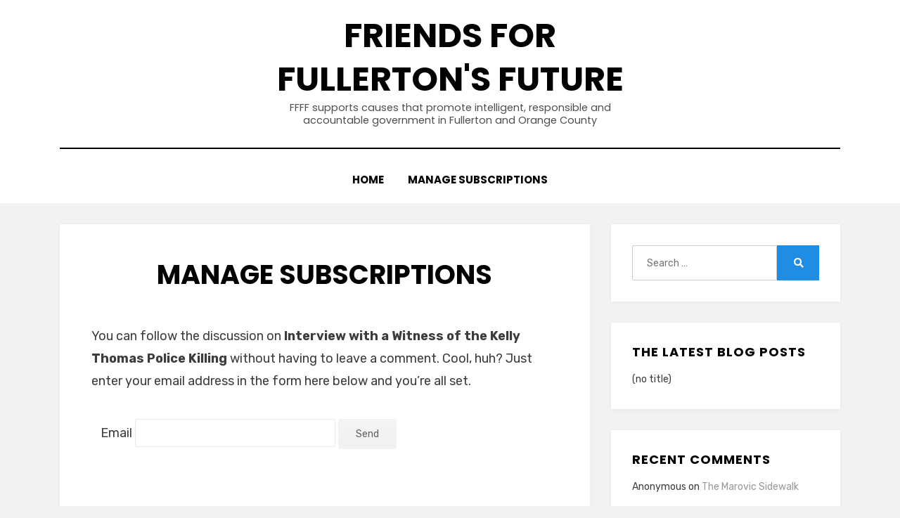

--- FILE ---
content_type: text/html; charset=UTF-8
request_url: https://www.fullertonsfuture.org/comment-subscriptions/?srp=25042&srk=2f373019656ee8edd4d4d0cb2a5371b5&sra=s&srsrc=f
body_size: 12634
content:
<!DOCTYPE html>
<html lang="en-US">
<head>
<meta charset="UTF-8">
<meta name="viewport" content="width=device-width, initial-scale=1.0">
<link rel="profile" href="http://gmpg.org/xfn/11">
<meta name='robots' content='index, follow, max-image-preview:large, max-snippet:-1, max-video-preview:-1' />

	<!-- This site is optimized with the Yoast SEO plugin v25.6 - https://yoast.com/wordpress/plugins/seo/ -->
	<title>Manage subscriptions &#8211; Friends For Fullerton&#039;s Future</title>
	<meta property="og:locale" content="en_US" />
	<meta property="og:type" content="website" />
	<meta property="og:site_name" content="Friends For Fullerton&#039;s Future" />
	<meta name="twitter:card" content="summary_large_image" />
	<meta name="twitter:site" content="@FFFFullerton" />
	<script type="application/ld+json" class="yoast-schema-graph">{"@context":"https://schema.org","@graph":[{"@type":"WebSite","@id":"https://www.fullertonsfuture.org/#website","url":"https://www.fullertonsfuture.org/","name":"Friends For Fullerton&#039;s Future","description":"FFFF supports causes that promote intelligent, responsible and accountable government in Fullerton and Orange County","publisher":{"@id":"https://www.fullertonsfuture.org/#organization"},"potentialAction":[{"@type":"SearchAction","target":{"@type":"EntryPoint","urlTemplate":"https://www.fullertonsfuture.org/?s={search_term_string}"},"query-input":{"@type":"PropertyValueSpecification","valueRequired":true,"valueName":"search_term_string"}}],"inLanguage":"en-US"},{"@type":"Organization","@id":"https://www.fullertonsfuture.org/#organization","name":"Friends for Fullerton's Future","url":"https://www.fullertonsfuture.org/","logo":{"@type":"ImageObject","inLanguage":"en-US","@id":"https://www.fullertonsfuture.org/#/schema/logo/image/","url":"https://www.fullertonsfuture.org/wp-content/uploads/2007/08/ffff-crew.jpg","contentUrl":"https://www.fullertonsfuture.org/wp-content/uploads/2007/08/ffff-crew.jpg","width":650,"height":400,"caption":"Friends for Fullerton's Future"},"image":{"@id":"https://www.fullertonsfuture.org/#/schema/logo/image/"},"sameAs":["https://www.facebook.com/fullertonsfuture/","https://x.com/FFFFullerton","https://www.youtube.com/friendsforfullerton"]}]}</script>
	<!-- / Yoast SEO plugin. -->


<link rel='dns-prefetch' href='//fonts.googleapis.com' />
<link rel="alternate" type="application/rss+xml" title="Friends For Fullerton&#039;s Future &raquo; Feed" href="https://www.fullertonsfuture.org/feed/" />
<link rel="alternate" type="application/rss+xml" title="Friends For Fullerton&#039;s Future &raquo; Comments Feed" href="https://www.fullertonsfuture.org/comments/feed/" />
<script type="text/javascript">
/* <![CDATA[ */
window._wpemojiSettings = {"baseUrl":"https:\/\/s.w.org\/images\/core\/emoji\/15.0.3\/72x72\/","ext":".png","svgUrl":"https:\/\/s.w.org\/images\/core\/emoji\/15.0.3\/svg\/","svgExt":".svg","source":{"concatemoji":"https:\/\/www.fullertonsfuture.org\/wp-includes\/js\/wp-emoji-release.min.js?ver=6.6.4"}};
/*! This file is auto-generated */
!function(i,n){var o,s,e;function c(e){try{var t={supportTests:e,timestamp:(new Date).valueOf()};sessionStorage.setItem(o,JSON.stringify(t))}catch(e){}}function p(e,t,n){e.clearRect(0,0,e.canvas.width,e.canvas.height),e.fillText(t,0,0);var t=new Uint32Array(e.getImageData(0,0,e.canvas.width,e.canvas.height).data),r=(e.clearRect(0,0,e.canvas.width,e.canvas.height),e.fillText(n,0,0),new Uint32Array(e.getImageData(0,0,e.canvas.width,e.canvas.height).data));return t.every(function(e,t){return e===r[t]})}function u(e,t,n){switch(t){case"flag":return n(e,"\ud83c\udff3\ufe0f\u200d\u26a7\ufe0f","\ud83c\udff3\ufe0f\u200b\u26a7\ufe0f")?!1:!n(e,"\ud83c\uddfa\ud83c\uddf3","\ud83c\uddfa\u200b\ud83c\uddf3")&&!n(e,"\ud83c\udff4\udb40\udc67\udb40\udc62\udb40\udc65\udb40\udc6e\udb40\udc67\udb40\udc7f","\ud83c\udff4\u200b\udb40\udc67\u200b\udb40\udc62\u200b\udb40\udc65\u200b\udb40\udc6e\u200b\udb40\udc67\u200b\udb40\udc7f");case"emoji":return!n(e,"\ud83d\udc26\u200d\u2b1b","\ud83d\udc26\u200b\u2b1b")}return!1}function f(e,t,n){var r="undefined"!=typeof WorkerGlobalScope&&self instanceof WorkerGlobalScope?new OffscreenCanvas(300,150):i.createElement("canvas"),a=r.getContext("2d",{willReadFrequently:!0}),o=(a.textBaseline="top",a.font="600 32px Arial",{});return e.forEach(function(e){o[e]=t(a,e,n)}),o}function t(e){var t=i.createElement("script");t.src=e,t.defer=!0,i.head.appendChild(t)}"undefined"!=typeof Promise&&(o="wpEmojiSettingsSupports",s=["flag","emoji"],n.supports={everything:!0,everythingExceptFlag:!0},e=new Promise(function(e){i.addEventListener("DOMContentLoaded",e,{once:!0})}),new Promise(function(t){var n=function(){try{var e=JSON.parse(sessionStorage.getItem(o));if("object"==typeof e&&"number"==typeof e.timestamp&&(new Date).valueOf()<e.timestamp+604800&&"object"==typeof e.supportTests)return e.supportTests}catch(e){}return null}();if(!n){if("undefined"!=typeof Worker&&"undefined"!=typeof OffscreenCanvas&&"undefined"!=typeof URL&&URL.createObjectURL&&"undefined"!=typeof Blob)try{var e="postMessage("+f.toString()+"("+[JSON.stringify(s),u.toString(),p.toString()].join(",")+"));",r=new Blob([e],{type:"text/javascript"}),a=new Worker(URL.createObjectURL(r),{name:"wpTestEmojiSupports"});return void(a.onmessage=function(e){c(n=e.data),a.terminate(),t(n)})}catch(e){}c(n=f(s,u,p))}t(n)}).then(function(e){for(var t in e)n.supports[t]=e[t],n.supports.everything=n.supports.everything&&n.supports[t],"flag"!==t&&(n.supports.everythingExceptFlag=n.supports.everythingExceptFlag&&n.supports[t]);n.supports.everythingExceptFlag=n.supports.everythingExceptFlag&&!n.supports.flag,n.DOMReady=!1,n.readyCallback=function(){n.DOMReady=!0}}).then(function(){return e}).then(function(){var e;n.supports.everything||(n.readyCallback(),(e=n.source||{}).concatemoji?t(e.concatemoji):e.wpemoji&&e.twemoji&&(t(e.twemoji),t(e.wpemoji)))}))}((window,document),window._wpemojiSettings);
/* ]]> */
</script>
<style id='wp-emoji-styles-inline-css' type='text/css'>

	img.wp-smiley, img.emoji {
		display: inline !important;
		border: none !important;
		box-shadow: none !important;
		height: 1em !important;
		width: 1em !important;
		margin: 0 0.07em !important;
		vertical-align: -0.1em !important;
		background: none !important;
		padding: 0 !important;
	}
</style>
<link rel='stylesheet' id='wp-block-library-css' href='https://www.fullertonsfuture.org/wp-includes/css/dist/block-library/style.min.css?ver=6.6.4' type='text/css' media='all' />
<style id='pdfemb-pdf-embedder-viewer-style-inline-css' type='text/css'>
.wp-block-pdfemb-pdf-embedder-viewer{max-width:none}

</style>
<style id='classic-theme-styles-inline-css' type='text/css'>
/*! This file is auto-generated */
.wp-block-button__link{color:#fff;background-color:#32373c;border-radius:9999px;box-shadow:none;text-decoration:none;padding:calc(.667em + 2px) calc(1.333em + 2px);font-size:1.125em}.wp-block-file__button{background:#32373c;color:#fff;text-decoration:none}
</style>
<style id='global-styles-inline-css' type='text/css'>
:root{--wp--preset--aspect-ratio--square: 1;--wp--preset--aspect-ratio--4-3: 4/3;--wp--preset--aspect-ratio--3-4: 3/4;--wp--preset--aspect-ratio--3-2: 3/2;--wp--preset--aspect-ratio--2-3: 2/3;--wp--preset--aspect-ratio--16-9: 16/9;--wp--preset--aspect-ratio--9-16: 9/16;--wp--preset--color--black: #000000;--wp--preset--color--cyan-bluish-gray: #abb8c3;--wp--preset--color--white: #ffffff;--wp--preset--color--pale-pink: #f78da7;--wp--preset--color--vivid-red: #cf2e2e;--wp--preset--color--luminous-vivid-orange: #ff6900;--wp--preset--color--luminous-vivid-amber: #fcb900;--wp--preset--color--light-green-cyan: #7bdcb5;--wp--preset--color--vivid-green-cyan: #00d084;--wp--preset--color--pale-cyan-blue: #8ed1fc;--wp--preset--color--vivid-cyan-blue: #0693e3;--wp--preset--color--vivid-purple: #9b51e0;--wp--preset--gradient--vivid-cyan-blue-to-vivid-purple: linear-gradient(135deg,rgba(6,147,227,1) 0%,rgb(155,81,224) 100%);--wp--preset--gradient--light-green-cyan-to-vivid-green-cyan: linear-gradient(135deg,rgb(122,220,180) 0%,rgb(0,208,130) 100%);--wp--preset--gradient--luminous-vivid-amber-to-luminous-vivid-orange: linear-gradient(135deg,rgba(252,185,0,1) 0%,rgba(255,105,0,1) 100%);--wp--preset--gradient--luminous-vivid-orange-to-vivid-red: linear-gradient(135deg,rgba(255,105,0,1) 0%,rgb(207,46,46) 100%);--wp--preset--gradient--very-light-gray-to-cyan-bluish-gray: linear-gradient(135deg,rgb(238,238,238) 0%,rgb(169,184,195) 100%);--wp--preset--gradient--cool-to-warm-spectrum: linear-gradient(135deg,rgb(74,234,220) 0%,rgb(151,120,209) 20%,rgb(207,42,186) 40%,rgb(238,44,130) 60%,rgb(251,105,98) 80%,rgb(254,248,76) 100%);--wp--preset--gradient--blush-light-purple: linear-gradient(135deg,rgb(255,206,236) 0%,rgb(152,150,240) 100%);--wp--preset--gradient--blush-bordeaux: linear-gradient(135deg,rgb(254,205,165) 0%,rgb(254,45,45) 50%,rgb(107,0,62) 100%);--wp--preset--gradient--luminous-dusk: linear-gradient(135deg,rgb(255,203,112) 0%,rgb(199,81,192) 50%,rgb(65,88,208) 100%);--wp--preset--gradient--pale-ocean: linear-gradient(135deg,rgb(255,245,203) 0%,rgb(182,227,212) 50%,rgb(51,167,181) 100%);--wp--preset--gradient--electric-grass: linear-gradient(135deg,rgb(202,248,128) 0%,rgb(113,206,126) 100%);--wp--preset--gradient--midnight: linear-gradient(135deg,rgb(2,3,129) 0%,rgb(40,116,252) 100%);--wp--preset--font-size--small: 13px;--wp--preset--font-size--medium: 20px;--wp--preset--font-size--large: 36px;--wp--preset--font-size--x-large: 42px;--wp--preset--spacing--20: 0.44rem;--wp--preset--spacing--30: 0.67rem;--wp--preset--spacing--40: 1rem;--wp--preset--spacing--50: 1.5rem;--wp--preset--spacing--60: 2.25rem;--wp--preset--spacing--70: 3.38rem;--wp--preset--spacing--80: 5.06rem;--wp--preset--shadow--natural: 6px 6px 9px rgba(0, 0, 0, 0.2);--wp--preset--shadow--deep: 12px 12px 50px rgba(0, 0, 0, 0.4);--wp--preset--shadow--sharp: 6px 6px 0px rgba(0, 0, 0, 0.2);--wp--preset--shadow--outlined: 6px 6px 0px -3px rgba(255, 255, 255, 1), 6px 6px rgba(0, 0, 0, 1);--wp--preset--shadow--crisp: 6px 6px 0px rgba(0, 0, 0, 1);}:where(.is-layout-flex){gap: 0.5em;}:where(.is-layout-grid){gap: 0.5em;}body .is-layout-flex{display: flex;}.is-layout-flex{flex-wrap: wrap;align-items: center;}.is-layout-flex > :is(*, div){margin: 0;}body .is-layout-grid{display: grid;}.is-layout-grid > :is(*, div){margin: 0;}:where(.wp-block-columns.is-layout-flex){gap: 2em;}:where(.wp-block-columns.is-layout-grid){gap: 2em;}:where(.wp-block-post-template.is-layout-flex){gap: 1.25em;}:where(.wp-block-post-template.is-layout-grid){gap: 1.25em;}.has-black-color{color: var(--wp--preset--color--black) !important;}.has-cyan-bluish-gray-color{color: var(--wp--preset--color--cyan-bluish-gray) !important;}.has-white-color{color: var(--wp--preset--color--white) !important;}.has-pale-pink-color{color: var(--wp--preset--color--pale-pink) !important;}.has-vivid-red-color{color: var(--wp--preset--color--vivid-red) !important;}.has-luminous-vivid-orange-color{color: var(--wp--preset--color--luminous-vivid-orange) !important;}.has-luminous-vivid-amber-color{color: var(--wp--preset--color--luminous-vivid-amber) !important;}.has-light-green-cyan-color{color: var(--wp--preset--color--light-green-cyan) !important;}.has-vivid-green-cyan-color{color: var(--wp--preset--color--vivid-green-cyan) !important;}.has-pale-cyan-blue-color{color: var(--wp--preset--color--pale-cyan-blue) !important;}.has-vivid-cyan-blue-color{color: var(--wp--preset--color--vivid-cyan-blue) !important;}.has-vivid-purple-color{color: var(--wp--preset--color--vivid-purple) !important;}.has-black-background-color{background-color: var(--wp--preset--color--black) !important;}.has-cyan-bluish-gray-background-color{background-color: var(--wp--preset--color--cyan-bluish-gray) !important;}.has-white-background-color{background-color: var(--wp--preset--color--white) !important;}.has-pale-pink-background-color{background-color: var(--wp--preset--color--pale-pink) !important;}.has-vivid-red-background-color{background-color: var(--wp--preset--color--vivid-red) !important;}.has-luminous-vivid-orange-background-color{background-color: var(--wp--preset--color--luminous-vivid-orange) !important;}.has-luminous-vivid-amber-background-color{background-color: var(--wp--preset--color--luminous-vivid-amber) !important;}.has-light-green-cyan-background-color{background-color: var(--wp--preset--color--light-green-cyan) !important;}.has-vivid-green-cyan-background-color{background-color: var(--wp--preset--color--vivid-green-cyan) !important;}.has-pale-cyan-blue-background-color{background-color: var(--wp--preset--color--pale-cyan-blue) !important;}.has-vivid-cyan-blue-background-color{background-color: var(--wp--preset--color--vivid-cyan-blue) !important;}.has-vivid-purple-background-color{background-color: var(--wp--preset--color--vivid-purple) !important;}.has-black-border-color{border-color: var(--wp--preset--color--black) !important;}.has-cyan-bluish-gray-border-color{border-color: var(--wp--preset--color--cyan-bluish-gray) !important;}.has-white-border-color{border-color: var(--wp--preset--color--white) !important;}.has-pale-pink-border-color{border-color: var(--wp--preset--color--pale-pink) !important;}.has-vivid-red-border-color{border-color: var(--wp--preset--color--vivid-red) !important;}.has-luminous-vivid-orange-border-color{border-color: var(--wp--preset--color--luminous-vivid-orange) !important;}.has-luminous-vivid-amber-border-color{border-color: var(--wp--preset--color--luminous-vivid-amber) !important;}.has-light-green-cyan-border-color{border-color: var(--wp--preset--color--light-green-cyan) !important;}.has-vivid-green-cyan-border-color{border-color: var(--wp--preset--color--vivid-green-cyan) !important;}.has-pale-cyan-blue-border-color{border-color: var(--wp--preset--color--pale-cyan-blue) !important;}.has-vivid-cyan-blue-border-color{border-color: var(--wp--preset--color--vivid-cyan-blue) !important;}.has-vivid-purple-border-color{border-color: var(--wp--preset--color--vivid-purple) !important;}.has-vivid-cyan-blue-to-vivid-purple-gradient-background{background: var(--wp--preset--gradient--vivid-cyan-blue-to-vivid-purple) !important;}.has-light-green-cyan-to-vivid-green-cyan-gradient-background{background: var(--wp--preset--gradient--light-green-cyan-to-vivid-green-cyan) !important;}.has-luminous-vivid-amber-to-luminous-vivid-orange-gradient-background{background: var(--wp--preset--gradient--luminous-vivid-amber-to-luminous-vivid-orange) !important;}.has-luminous-vivid-orange-to-vivid-red-gradient-background{background: var(--wp--preset--gradient--luminous-vivid-orange-to-vivid-red) !important;}.has-very-light-gray-to-cyan-bluish-gray-gradient-background{background: var(--wp--preset--gradient--very-light-gray-to-cyan-bluish-gray) !important;}.has-cool-to-warm-spectrum-gradient-background{background: var(--wp--preset--gradient--cool-to-warm-spectrum) !important;}.has-blush-light-purple-gradient-background{background: var(--wp--preset--gradient--blush-light-purple) !important;}.has-blush-bordeaux-gradient-background{background: var(--wp--preset--gradient--blush-bordeaux) !important;}.has-luminous-dusk-gradient-background{background: var(--wp--preset--gradient--luminous-dusk) !important;}.has-pale-ocean-gradient-background{background: var(--wp--preset--gradient--pale-ocean) !important;}.has-electric-grass-gradient-background{background: var(--wp--preset--gradient--electric-grass) !important;}.has-midnight-gradient-background{background: var(--wp--preset--gradient--midnight) !important;}.has-small-font-size{font-size: var(--wp--preset--font-size--small) !important;}.has-medium-font-size{font-size: var(--wp--preset--font-size--medium) !important;}.has-large-font-size{font-size: var(--wp--preset--font-size--large) !important;}.has-x-large-font-size{font-size: var(--wp--preset--font-size--x-large) !important;}
:where(.wp-block-post-template.is-layout-flex){gap: 1.25em;}:where(.wp-block-post-template.is-layout-grid){gap: 1.25em;}
:where(.wp-block-columns.is-layout-flex){gap: 2em;}:where(.wp-block-columns.is-layout-grid){gap: 2em;}
:root :where(.wp-block-pullquote){font-size: 1.5em;line-height: 1.6;}
</style>
<link rel='stylesheet' id='better-recent-comments-css' href='https://www.fullertonsfuture.org/wp-content/plugins/better-recent-comments/assets/css/better-recent-comments.min.css?ver=6.6.4' type='text/css' media='all' />
<link rel='stylesheet' id='stcr-style-css' href='https://www.fullertonsfuture.org/wp-content/plugins/subscribe-to-comments-reloaded/includes/css/stcr-style.css?ver=6.6.4' type='text/css' media='all' />
<link rel='stylesheet' id='amphibious-bootstrap-grid-css' href='https://www.fullertonsfuture.org/wp-content/themes/amphibious/css/bootstrap-grid.css?ver=6.6.4' type='text/css' media='all' />
<link rel='stylesheet' id='font-awesome-5-css' href='https://www.fullertonsfuture.org/wp-content/themes/amphibious/css/fontawesome-all.css?ver=6.6.4' type='text/css' media='all' />
<link rel='stylesheet' id='amphibious-fonts-css' href='https://fonts.googleapis.com/css?family=Poppins%3A400%2C400i%2C700%2C700i%7CRubik%3A400%2C400i%2C700%2C700i&#038;subset=latin%2Clatin-ext' type='text/css' media='all' />
<link rel='stylesheet' id='amphibious-style-css' href='https://www.fullertonsfuture.org/wp-content/themes/amphibious/style.css?ver=6.6.4' type='text/css' media='all' />
<style id='amphibious-style-inline-css' type='text/css'>
.credits-designer { clip: rect(1px, 1px, 1px, 1px); position: absolute; }
</style>
<script type="text/javascript" src="https://www.fullertonsfuture.org/wp-includes/js/jquery/jquery.min.js?ver=3.7.1" id="jquery-core-js"></script>
<script type="text/javascript" src="https://www.fullertonsfuture.org/wp-includes/js/jquery/jquery-migrate.min.js?ver=3.4.1" id="jquery-migrate-js"></script>
<link rel="https://api.w.org/" href="https://www.fullertonsfuture.org/wp-json/" /><link rel="alternate" title="JSON" type="application/json" href="https://www.fullertonsfuture.org/wp-json/wp/v2/pages/-999" /><link rel="EditURI" type="application/rsd+xml" title="RSD" href="https://www.fullertonsfuture.org/xmlrpc.php?rsd" />
<meta name="generator" content="WordPress 6.6.4" />
<link rel="alternate" title="oEmbed (JSON)" type="application/json+oembed" href="https://www.fullertonsfuture.org/wp-json/oembed/1.0/embed?url=https%3A%2F%2Fwww.fullertonsfuture.org%2Fhttps%3A%2F%2Fwww.fullertonsfuture.org%2F%3Fpage_id%3D-999%2F" />
<link rel="alternate" title="oEmbed (XML)" type="text/xml+oembed" href="https://www.fullertonsfuture.org/wp-json/oembed/1.0/embed?url=https%3A%2F%2Fwww.fullertonsfuture.org%2Fhttps%3A%2F%2Fwww.fullertonsfuture.org%2F%3Fpage_id%3D-999%2F&#038;format=xml" />
<style type="text/css">.recentcomments a{display:inline !important;padding:0 !important;margin:0 !important;}</style>
	
	<meta name='robots' content='noindex,nofollow'>		<style type="text/css" id="wp-custom-css">
			.site-description {
	font-weight:200;
font-size: 0.9rem;
text-transform:none;}
li>ul, li>ol {    margin-left: 2.5rem;}		</style>
		</head>
<body class="page-template-default page page-id--999 page-parent group-blog has-site-branding has-wide-layout has-right-sidebar">
<div id="page" class="site-wrapper site">
	<a class="skip-link screen-reader-text" href="#content">Skip to content</a>

	
<header id="masthead" class="site-header">
	<div class="container">
		<div class="row">
			<div class="col">

				<div class="site-header-inside-wrapper">
					
<div class="site-branding-wrapper">
	<div class="site-logo-wrapper"></div>
	<div class="site-branding">
					<p class="site-title"><a href="https://www.fullertonsfuture.org/" title="Friends For Fullerton&#039;s Future" rel="home">Friends For Fullerton&#039;s Future</a></p>
		
				<p class="site-description">
			FFFF supports causes that promote intelligent, responsible and accountable government in Fullerton and Orange County		</p>
			</div>
</div><!-- .site-branding-wrapper -->

<nav id="site-navigation" class="main-navigation">
	<div class="main-navigation-inside">
		<div class="toggle-menu-wrapper">
			<a href="#header-menu-responsive" title="Menu" class="toggle-menu-control">
				<span class="toggle-menu-label">Menu</span>
			</a>
		</div>

		<div id="menu-1" class="site-header-menu-wrapper site-header-menu-responsive-wrapper"><ul class="site-header-menu site-header-menu-responsive">
<li ><a href="https://www.fullertonsfuture.org/">Home</a></li><li class="page_item page-item--999"><a>Manage subscriptions</a></li>
</ul></div>
	</div><!-- .main-navigation-inside -->
</nav><!-- .main-navigation -->
				</div><!-- .site-header-inside-wrapper -->

			</div><!-- .col -->
		</div><!-- .row -->
	</div><!-- .container -->
</header><!-- #masthead -->

	<div id="content" class="site-content">

	<div class="site-content-inside">
		<div class="container">
			<div class="row">

				<div id="primary" class="content-area col-16 col-sm-16 col-md-16 col-lg-11 col-xl-11 col-xxl-11">
					<main id="main" class="site-main">

						<div id="post-wrapper" class="post-wrapper post-wrapper-single post-wrapper-single-page">
						
							
<div class="post-wrapper-hentry">
	<article id="post--999" class="post--999 page type-page status-publish hentry">
		<div class="post-content-wrapper post-content-wrapper-single post-content-wrapper-single-page">

			
			<div class="entry-data-wrapper">
				<div class="entry-header-wrapper">
					<header class="entry-header">
						<h1 class="entry-title">Manage subscriptions</h1>					</header><!-- .entry-header -->

									</div><!-- .entry-header-wrapper -->

				<div class="entry-content">
					<p>You can follow the discussion on <strong>Interview with a Witness of the Kelly Thomas Police Killing</strong> without having to leave a comment. Cool, huh? Just enter your email address in the form here below and you&#8217;re all set.</p>        <form action="/comment-subscriptions/?srp=25042&#038;srk=2f373019656ee8edd4d4d0cb2a5371b5&#038;sra=s&#038;srsrc=f" method="post" name="sub-form">
        <fieldset style="border:0">
            <div>
                                    <p>
                        <label for="sre">Email</label>
                        <input id='sre' type="text" class="subscribe-form-field" name="sre" value="" size="22" required />
                        <input name="submit" type="submit" class="subscribe-form-button" value="Send" />
                    </p>
                                        <p class="notice-email-error" style='color: #f55252;font-weight:bold; display: none;'></p>
                            </div>
        </fieldset>
    </form>
    									</div><!-- .entry-content -->

							</div><!-- .entry-data-wrapper -->

		</div><!-- .post-content-wrapper -->
	</article><!-- #post-## -->
</div><!-- .post-wrapper-hentry -->

							
												</div><!-- .post-wrapper -->

					</main><!-- #main -->
				</div><!-- #primary -->

				<div id="site-sidebar" class="sidebar-area col-16 col-sm-16 col-md-16 col-lg-5 col-xl-5 col-xxl-5">
	<div id="secondary" class="sidebar widget-area sidebar-widget-area" role="complementary">
		<aside id="search-4" class="widget widget_search">
<form role="search" method="get" class="search-form" action="https://www.fullertonsfuture.org/">
	<label>
		<span class="screen-reader-text">Search for:</span>
		<input type="search" class="search-field" placeholder="Search &hellip;" value="" name="s" title="Search for:" />
	</label>
	<button type="submit" class="search-submit"><span class="screen-reader-text">Search</span></button>
</form>
</aside>
		<aside id="recent-posts-3" class="widget widget_recent_entries">
		<h2 class="widget-title">The Latest Blog Posts</h2>
		<ul>
											<li>
					<a href="">(no title)</a>
									</li>
					</ul>

		</aside><aside id="recent-comments-2" class="widget widget_recent_comments"><h2 class="widget-title">Recent Comments</h2><ul id="recentcomments"><li class="recentcomments"><span class="comment-author-link">Anonymous</span> on <a href="https://www.fullertonsfuture.org/2026/the-marovic-sidewalk/#comment-393094">The Marovic Sidewalk</a></li><li class="recentcomments"><span class="comment-author-link">Paul Biegler</span> on <a href="https://www.fullertonsfuture.org/2026/the-marovic-sidewalk/#comment-393093">The Marovic Sidewalk</a></li><li class="recentcomments"><span class="comment-author-link">Anonymous</span> on <a href="https://www.fullertonsfuture.org/2026/the-marovic-sidewalk/#comment-393092">The Marovic Sidewalk</a></li><li class="recentcomments"><span class="comment-author-link">Anonymous</span> on <a href="https://www.fullertonsfuture.org/2026/the-marovic-sidewalk/#comment-393090">The Marovic Sidewalk</a></li><li class="recentcomments"><span class="comment-author-link">Anonymous</span> on <a href="https://www.fullertonsfuture.org/2026/the-marovic-sidewalk/#comment-393089">The Marovic Sidewalk</a></li><li class="recentcomments"><span class="comment-author-link">Anonymous</span> on <a href="https://www.fullertonsfuture.org/2026/the-marovic-sidewalk/#comment-393087">The Marovic Sidewalk</a></li><li class="recentcomments"><span class="comment-author-link">Marlene Halvorson</span> on <a href="https://www.fullertonsfuture.org/2026/the-marovic-sidewalk/#comment-393083">The Marovic Sidewalk</a></li><li class="recentcomments"><span class="comment-author-link">Mr. Peabody</span> on <a href="https://www.fullertonsfuture.org/2026/the-marovic-sidewalk/#comment-393073">The Marovic Sidewalk</a></li><li class="recentcomments"><span class="comment-author-link">Tony Serra</span> on <a href="https://www.fullertonsfuture.org/2026/the-marovic-sidewalk/#comment-393072">The Marovic Sidewalk</a></li><li class="recentcomments"><span class="comment-author-link">Anonymous</span> on <a href="https://www.fullertonsfuture.org/2026/the-marovic-sidewalk/#comment-393071">The Marovic Sidewalk</a></li></ul></aside><aside id="categories-2" class="widget widget_categories"><h2 class="widget-title">Categories</h2>
			<ul>
					<li class="cat-item cat-item-433"><a href="https://www.fullertonsfuture.org/category/dick-ackerman-2/">&quot;Dick&quot; Ackerman</a>
</li>
	<li class="cat-item cat-item-288"><a href="https://www.fullertonsfuture.org/category/47th-congressional-district/">47th Congressional District</a>
</li>
	<li class="cat-item cat-item-107"><a href="https://www.fullertonsfuture.org/category/72nd-election/">72nd Election</a>
</li>
	<li class="cat-item cat-item-1146"><a href="https://www.fullertonsfuture.org/category/a-manfro-all-seasons/">A Manfro All Seasons</a>
</li>
	<li class="cat-item cat-item-437"><a href="https://www.fullertonsfuture.org/category/a-step-in-the-right-direction/">A Step in the Right Direction</a>
</li>
	<li class="cat-item cat-item-1"><a href="https://www.fullertonsfuture.org/category/about-us/">About Us</a>
</li>
	<li class="cat-item cat-item-1140"><a href="https://www.fullertonsfuture.org/category/ada-briceno/">Ada Briceno</a>
</li>
	<li class="cat-item cat-item-822"><a href="https://www.fullertonsfuture.org/category/ahmad-zahra/">Ahmad Zahra</a>
</li>
	<li class="cat-item cat-item-1066"><a href="https://www.fullertonsfuture.org/category/andrew-cho/">Andrew Cho</a>
</li>
	<li class="cat-item cat-item-95"><a href="https://www.fullertonsfuture.org/category/art-architecture/">Arts &amp; Architecture</a>
</li>
	<li class="cat-item cat-item-969"><a href="https://www.fullertonsfuture.org/category/bad-cop/">Bad Cop</a>
</li>
	<li class="cat-item cat-item-585"><a href="https://www.fullertonsfuture.org/category/bad-cops/">Bad Cops</a>
</li>
	<li class="cat-item cat-item-102"><a href="https://www.fullertonsfuture.org/category/behind-closed-doors/">Behind Closed Doors</a>
</li>
	<li class="cat-item cat-item-33"><a href="https://www.fullertonsfuture.org/category/big-brother/">Big Brother</a>
</li>
	<li class="cat-item cat-item-1122"><a href="https://www.fullertonsfuture.org/category/bike-nation/">Bike Nation</a>
</li>
	<li class="cat-item cat-item-112"><a href="https://www.fullertonsfuture.org/category/boohooism/">Boohooism</a>
</li>
	<li class="cat-item cat-item-110"><a href="https://www.fullertonsfuture.org/category/fake-old-and-other-horrors/">Brick Veneer, Fake Old, And Other Horrors</a>
</li>
	<li class="cat-item cat-item-206"><a href="https://www.fullertonsfuture.org/category/bruce-whitaker/">Bruce Whitaker</a>
</li>
	<li class="cat-item cat-item-608"><a href="https://www.fullertonsfuture.org/category/carpetbaggery/">Carpetbaggery</a>
</li>
	<li class="cat-item cat-item-1145"><a href="https://www.fullertonsfuture.org/category/censorship/">Censorship</a>
</li>
	<li class="cat-item cat-item-25"><a href="https://www.fullertonsfuture.org/category/chris-norby/">Chris Norby</a>
</li>
	<li class="cat-item cat-item-438"><a href="https://www.fullertonsfuture.org/category/chronic-failure/">Chronic Failure</a>
</li>
	<li class="cat-item cat-item-588"><a href="https://www.fullertonsfuture.org/category/church-and-state/">Church and State?</a>
</li>
	<li class="cat-item cat-item-1117"><a href="https://www.fullertonsfuture.org/category/city-council-election-2022/">City Council Election 2022</a>
</li>
	<li class="cat-item cat-item-1136"><a href="https://www.fullertonsfuture.org/category/city-council-election-2024/">City Council Election 2024</a>
</li>
	<li class="cat-item cat-item-1147"><a href="https://www.fullertonsfuture.org/category/city-council-election-2026/">City Council Election 2026</a>
</li>
	<li class="cat-item cat-item-1127"><a href="https://www.fullertonsfuture.org/category/city-hall-disasters/">City Hall Disasters</a>
</li>
	<li class="cat-item cat-item-1004"><a href="https://www.fullertonsfuture.org/category/corruption/">Corruption</a>
</li>
	<li class="cat-item cat-item-43"><a href="https://www.fullertonsfuture.org/category/coyote-hills/">Coyote Hills</a>
</li>
	<li class="cat-item cat-item-20"><a href="https://www.fullertonsfuture.org/category/csuf/">CSUF</a>
</li>
	<li class="cat-item cat-item-867"><a href="https://www.fullertonsfuture.org/category/curt-pringle-associates/">Curt Pringle &amp; Associates</a>
</li>
	<li class="cat-item cat-item-109"><a href="https://www.fullertonsfuture.org/category/dead-heads/">Dead heads</a>
</li>
	<li class="cat-item cat-item-6"><a href="https://www.fullertonsfuture.org/category/dick-jones/">Dick Jones</a>
</li>
	<li class="cat-item cat-item-18"><a href="https://www.fullertonsfuture.org/category/don-bankhead/">Don Bankhead</a>
</li>
	<li class="cat-item cat-item-485"><a href="https://www.fullertonsfuture.org/category/doug-chaffee/">Doug Chaffee</a>
</li>
	<li class="cat-item cat-item-4"><a href="https://www.fullertonsfuture.org/category/downtown-fullerton/">Downtown Fullerton</a>
</li>
	<li class="cat-item cat-item-1003"><a href="https://www.fullertonsfuture.org/category/dunn-domer/">Dunn &amp; Domer</a>
</li>
	<li class="cat-item cat-item-1093"><a href="https://www.fullertonsfuture.org/category/dunn-and-domer/">Dunn and Domer</a>
</li>
	<li class="cat-item cat-item-139"><a href="https://www.fullertonsfuture.org/category/ed-royce/">Ed Royce</a>
</li>
	<li class="cat-item cat-item-396"><a href="https://www.fullertonsfuture.org/category/education-uber-alles/">Education Uber Alles</a>
</li>
	<li class="cat-item cat-item-1133"><a href="https://www.fullertonsfuture.org/category/environmental-issues/">Environmental Issues</a>
</li>
	<li class="cat-item cat-item-31"><a href="https://www.fullertonsfuture.org/category/fjc/">FJC</a>
</li>
	<li class="cat-item cat-item-115"><a href="https://www.fullertonsfuture.org/category/food-and-drink/">Food and Drink</a>
</li>
	<li class="cat-item cat-item-98"><a href="https://www.fullertonsfuture.org/category/former-fullerton-councilmembers/">Former Fullerton Councilmembers</a>
</li>
	<li class="cat-item cat-item-99"><a href="https://www.fullertonsfuture.org/category/fox-theatre/">Fox Theatre</a>
</li>
	<li class="cat-item cat-item-1084"><a href="https://www.fullertonsfuture.org/category/fred-jung/">Fred Jung</a>
</li>
	<li class="cat-item cat-item-37"><a href="https://www.fullertonsfuture.org/category/friends-around-the-world/">Friends Around the World</a>
</li>
	<li class="cat-item cat-item-116"><a href="https://www.fullertonsfuture.org/category/the-fringies/">Fringie Awards</a>
</li>
	<li class="cat-item cat-item-875"><a href="https://www.fullertonsfuture.org/category/fullerton/">Fullerton</a>
</li>
	<li class="cat-item cat-item-100"><a href="https://www.fullertonsfuture.org/category/fullerton-2010/">Fullerton 2010</a>
</li>
	<li class="cat-item cat-item-103"><a href="https://www.fullertonsfuture.org/category/fullerton-boohoo/">Fullerton BooHoo</a>
</li>
	<li class="cat-item cat-item-5"><a href="https://www.fullertonsfuture.org/category/fullerton-city-council/">Fullerton City Council</a>
</li>
	<li class="cat-item cat-item-367"><a href="https://www.fullertonsfuture.org/category/fullerton-city-council-candidates/">Fullerton City Council Candidates</a>
</li>
	<li class="cat-item cat-item-369"><a href="https://www.fullertonsfuture.org/category/fullerton-city-council-election-2010/">Fullerton City Council Election 2010</a>
</li>
	<li class="cat-item cat-item-1068"><a href="https://www.fullertonsfuture.org/category/fullerton-city-council-election-2020/">Fullerton City Council Election 2020</a>
</li>
	<li class="cat-item cat-item-1131"><a href="https://www.fullertonsfuture.org/category/fullerton-city-council-election-2024/">Fullerton City Council Election 2024</a>
</li>
	<li class="cat-item cat-item-1148"><a href="https://www.fullertonsfuture.org/category/fullerton-crazy/">Fullerton Crazy</a>
</li>
	<li class="cat-item cat-item-19"><a href="https://www.fullertonsfuture.org/category/fullerton-school-board/">Fullerton School Board</a>
</li>
	<li class="cat-item cat-item-22"><a href="https://www.fullertonsfuture.org/category/fullerton-design-standards/">Fullerton&#039;s Design Standards</a>
</li>
	<li class="cat-item cat-item-449"><a href="https://www.fullertonsfuture.org/category/gin-flurry/">Gin Flurry</a>
</li>
	<li class="cat-item cat-item-968"><a href="https://www.fullertonsfuture.org/category/good-cop/">Good Cop</a>
</li>
	<li class="cat-item cat-item-534"><a href="https://www.fullertonsfuture.org/category/greg-sebourn/">Greg Sebourn</a>
</li>
	<li class="cat-item cat-item-197"><a href="https://www.fullertonsfuture.org/category/harry-sidhu/">Harry Sidhu</a>
</li>
	<li class="cat-item cat-item-104"><a href="https://www.fullertonsfuture.org/category/hidden-government-agencies/">Hidden Government Agencies</a>
</li>
	<li class="cat-item cat-item-96"><a href="https://www.fullertonsfuture.org/category/home-town-hero/">Home Town Hero</a>
</li>
	<li class="cat-item cat-item-402"><a href="https://www.fullertonsfuture.org/category/i-aint-swallerin-that/">I Aint a Swallerin That</a>
</li>
	<li class="cat-item cat-item-1137"><a href="https://www.fullertonsfuture.org/category/jamie-valencia/">Jamie Valencia</a>
</li>
	<li class="cat-item cat-item-856"><a href="https://www.fullertonsfuture.org/category/jan-flory/">Jan Flory</a>
</li>
	<li class="cat-item cat-item-473"><a href="https://www.fullertonsfuture.org/category/jennifer-fitzgerald/">Jennifer Fitzgerald</a>
</li>
	<li class="cat-item cat-item-589"><a href="https://www.fullertonsfuture.org/category/jesus-loves-you/">Jesus Loves You</a>
</li>
	<li class="cat-item cat-item-503"><a href="https://www.fullertonsfuture.org/category/jesus-quirk-silva/">Jesus Quirk Silva</a>
</li>
	<li class="cat-item cat-item-539"><a href="https://www.fullertonsfuture.org/category/joe-felzs-wild-ride/">Joe Felz&#039;s Wild Ride</a>
</li>
	<li class="cat-item cat-item-791"><a href="https://www.fullertonsfuture.org/category/joe-imbriano/">Joe Imbriano</a>
</li>
	<li class="cat-item cat-item-1042"><a href="https://www.fullertonsfuture.org/category/jones-mayer/">Jones &amp; Mayer</a>
</li>
	<li class="cat-item cat-item-815"><a href="https://www.fullertonsfuture.org/category/josh-newman/">Josh Newman</a>
</li>
	<li class="cat-item cat-item-417"><a href="https://www.fullertonsfuture.org/category/law-n-disorder/">Law N Disorder</a>
</li>
	<li class="cat-item cat-item-891"><a href="https://www.fullertonsfuture.org/category/lgbtq-and-you/">LGBTQ and You</a>
</li>
	<li class="cat-item cat-item-716"><a href="https://www.fullertonsfuture.org/category/liar/">Liar</a>
</li>
	<li class="cat-item cat-item-1135"><a href="https://www.fullertonsfuture.org/category/linda-whitaker/">Linda Whitaker</a>
</li>
	<li class="cat-item cat-item-816"><a href="https://www.fullertonsfuture.org/category/ling-ling-chang/">Ling Ling Chang</a>
</li>
	<li class="cat-item cat-item-89"><a href="https://www.fullertonsfuture.org/category/local-media/">Local Media</a>
</li>
	<li class="cat-item cat-item-146"><a href="https://www.fullertonsfuture.org/category/lorri-galloway/">Lorri Galloway</a>
</li>
	<li class="cat-item cat-item-34"><a href="https://www.fullertonsfuture.org/category/marijuana/">Marijuana</a>
</li>
	<li class="cat-item cat-item-92"><a href="https://www.fullertonsfuture.org/category/modernism-in-fullerton/">Modernism in Fullerton</a>
</li>
	<li class="cat-item cat-item-582"><a href="https://www.fullertonsfuture.org/category/molly-mcclanacant/">Molly McClanacan&#039;t</a>
</li>
	<li class="cat-item cat-item-300"><a href="https://www.fullertonsfuture.org/category/msm-falls-on-face/">MSM Falls on Face</a>
</li>
	<li class="cat-item cat-item-1112"><a href="https://www.fullertonsfuture.org/category/murder-and-mayhem/">murder and Mayhem</a>
</li>
	<li class="cat-item cat-item-359"><a href="https://www.fullertonsfuture.org/category/nationwide/">Nationwide</a>
</li>
	<li class="cat-item cat-item-1083"><a href="https://www.fullertonsfuture.org/category/nicholas-dunlap/">Nicholas Dunlap</a>
</li>
	<li class="cat-item cat-item-222"><a href="https://www.fullertonsfuture.org/category/no-news-is-good-news/">No News Is Bad News</a>
</li>
	<li class="cat-item cat-item-1077"><a href="https://www.fullertonsfuture.org/category/no-on-s/">No on S</a>
</li>
	<li class="cat-item cat-item-114"><a href="https://www.fullertonsfuture.org/category/nocccd/">NOCCCD</a>
</li>
	<li class="cat-item cat-item-1139"><a href="https://www.fullertonsfuture.org/category/oc-dems/">OC Dems</a>
</li>
	<li class="cat-item cat-item-113"><a href="https://www.fullertonsfuture.org/category/oc-fair/">OC Fair</a>
</li>
	<li class="cat-item cat-item-14"><a href="https://www.fullertonsfuture.org/category/oc-register/">OC Register</a>
</li>
	<li class="cat-item cat-item-23"><a href="https://www.fullertonsfuture.org/category/ocs-fourth-district/">OC&#039;s Fourth District</a>
</li>
	<li class="cat-item cat-item-817"><a href="https://www.fullertonsfuture.org/category/ocgop/">OCGOP</a>
</li>
	<li class="cat-item cat-item-16"><a href="https://www.fullertonsfuture.org/category/orange-county-central-committee/">Orange County Central Committee</a>
</li>
	<li class="cat-item cat-item-106"><a href="https://www.fullertonsfuture.org/category/orange-county-government/">Orange County Government</a>
</li>
	<li class="cat-item cat-item-363"><a href="https://www.fullertonsfuture.org/category/our-town/">Our Town</a>
</li>
	<li class="cat-item cat-item-17"><a href="https://www.fullertonsfuture.org/category/pam-keller/">Pam Keller</a>
</li>
	<li class="cat-item cat-item-1134"><a href="https://www.fullertonsfuture.org/category/parking-failures/">Parking Failures</a>
</li>
	<li class="cat-item cat-item-29"><a href="https://www.fullertonsfuture.org/category/parks-trails/">Parks and Trails</a>
</li>
	<li class="cat-item cat-item-384"><a href="https://www.fullertonsfuture.org/category/pat-mcpension/">Patdown Pat McPension</a>
</li>
	<li class="cat-item cat-item-355"><a href="https://www.fullertonsfuture.org/category/photo-fun/">Photo Fun</a>
</li>
	<li class="cat-item cat-item-1061"><a href="https://www.fullertonsfuture.org/category/pilferin-paulette/">Pilferin&#039; Paulette</a>
</li>
	<li class="cat-item cat-item-1009"><a href="https://www.fullertonsfuture.org/category/pilfering-paulette/">Pilfering Paulette</a>
</li>
	<li class="cat-item cat-item-1067"><a href="https://www.fullertonsfuture.org/category/political-puppets/">Political Puppets</a>
</li>
	<li class="cat-item cat-item-1121"><a href="https://www.fullertonsfuture.org/category/public-health-zealots/">Public Health Zealots</a>
</li>
	<li class="cat-item cat-item-38"><a href="https://www.fullertonsfuture.org/category/redevelopment/">Redevelopment</a>
</li>
	<li class="cat-item cat-item-111"><a href="https://www.fullertonsfuture.org/category/repuglicanism/">Repuglicanism</a>
</li>
	<li class="cat-item cat-item-546"><a href="https://www.fullertonsfuture.org/category/ron-thomas/">Ron Thomas</a>
</li>
	<li class="cat-item cat-item-221"><a href="https://www.fullertonsfuture.org/category/setting-the-bar-low/">Setting The Bar Low</a>
</li>
	<li class="cat-item cat-item-610"><a href="https://www.fullertonsfuture.org/category/sex-sells/">Sex Sells</a>
</li>
	<li class="cat-item cat-item-607"><a href="https://www.fullertonsfuture.org/category/shameless-carpetbagger/">Shameless Carpetbagger</a>
</li>
	<li class="cat-item cat-item-1120"><a href="https://www.fullertonsfuture.org/category/shana-charles/">Shana Charles</a>
</li>
	<li class="cat-item cat-item-11"><a href="https://www.fullertonsfuture.org/category/sharon-quirk/">Sharon Quirk</a>
</li>
	<li class="cat-item cat-item-13"><a href="https://www.fullertonsfuture.org/category/shawn-nelson/">Shawn Nelson</a>
</li>
	<li class="cat-item cat-item-435"><a href="https://www.fullertonsfuture.org/category/small-stuff-adds-up/">Small Stuff Adds Up</a>
</li>
	<li class="cat-item cat-item-428"><a href="https://www.fullertonsfuture.org/category/something-wicked-this-way-comes/">Something Wicked This Way Comes</a>
</li>
	<li class="cat-item cat-item-91"><a href="https://www.fullertonsfuture.org/category/california/">Statewide Stuff</a>
</li>
	<li class="cat-item cat-item-439"><a href="https://www.fullertonsfuture.org/category/strange-but-true/">Strange But True</a>
</li>
	<li class="cat-item cat-item-27"><a href="https://www.fullertonsfuture.org/category/sustainable-design/">Sustainable Design</a>
</li>
	<li class="cat-item cat-item-1115"><a href="https://www.fullertonsfuture.org/category/the-909/">The 909</a>
</li>
	<li class="cat-item cat-item-452"><a href="https://www.fullertonsfuture.org/category/the-cost-of-defeat/">The Cost of Defeat</a>
</li>
	<li class="cat-item cat-item-385"><a href="https://www.fullertonsfuture.org/category/the-crime-beat/">The Crime Beat</a>
</li>
	<li class="cat-item cat-item-441"><a href="https://www.fullertonsfuture.org/category/the-culture-of-corruption/">The Culture of Corruption</a>
</li>
	<li class="cat-item cat-item-32"><a href="https://www.fullertonsfuture.org/category/the-fullerton-recall/">The Fullerton Recall</a>
</li>
	<li class="cat-item cat-item-1138"><a href="https://www.fullertonsfuture.org/category/the-kennedy-sisterhood/">The Kennedy Sisterhood</a>
</li>
	<li class="cat-item cat-item-8"><a href="https://www.fullertonsfuture.org/category/the-observer/">The Observer</a>
</li>
	<li class="cat-item cat-item-1129"><a href="https://www.fullertonsfuture.org/category/the-trail-to-nowhere/">The Trail to Nowhere</a>
</li>
	<li class="cat-item cat-item-1063"><a href="https://www.fullertonsfuture.org/category/the-weed-chronicles/">The Weed Chronicles</a>
</li>
	<li class="cat-item cat-item-1141"><a href="https://www.fullertonsfuture.org/category/things-that-blow-up/">Things that blow up</a>
</li>
	<li class="cat-item cat-item-864"><a href="https://www.fullertonsfuture.org/category/todd-spitzer/">Todd Spitzer</a>
</li>
	<li class="cat-item cat-item-30"><a href="https://www.fullertonsfuture.org/category/tom-daly/">Tom Daly</a>
</li>
	<li class="cat-item cat-item-1130"><a href="https://www.fullertonsfuture.org/category/traffic-circulation-parking/">Traffic, Circulation &amp; Parking</a>
</li>
	<li class="cat-item cat-item-1128"><a href="https://www.fullertonsfuture.org/category/transit-freaks/">Transit Freaks</a>
</li>
	<li class="cat-item cat-item-448"><a href="https://www.fullertonsfuture.org/category/transparency/">Transparency</a>
</li>
	<li class="cat-item cat-item-450"><a href="https://www.fullertonsfuture.org/category/travis/">Travis</a>
</li>
	<li class="cat-item cat-item-329"><a href="https://www.fullertonsfuture.org/category/union-goons/">Union Goons</a>
</li>
	<li class="cat-item cat-item-401"><a href="https://www.fullertonsfuture.org/category/up-in-the-attic/">Up In The Attic</a>
</li>
	<li class="cat-item cat-item-105"><a href="https://www.fullertonsfuture.org/category/victory/">Victory</a>
</li>
	<li class="cat-item cat-item-1123"><a href="https://www.fullertonsfuture.org/category/vince-bike/">Vince Bike</a>
</li>
	<li class="cat-item cat-item-1132"><a href="https://www.fullertonsfuture.org/category/vivian-kitty-jaramillo/">Vivian Kitty Jaramillo</a>
</li>
	<li class="cat-item cat-item-101"><a href="https://www.fullertonsfuture.org/category/watch-your-wallet/">Watch Your Wallet</a>
</li>
			</ul>

			</aside><aside id="text-5" class="widget widget_text"><h2 class="widget-title">Our Bloggers</h2>			<div class="textwidget"><div><a href="http://www.fullertonsfuture.org/author/admin/">admin</a></div>
<div><a href="http://www.fullertonsfuture.org/author/travis-kiger/">Travis</a></div>
<div><a href="http://www.fullertonsfuture.org/author/the-fullerton-harpoon/">The Fullerton Harpoon</a></div>
<div><a href="http://www.fullertonsfuture.org/author/grover-cleveland/">Grover Cleveland</a></div>
<div><a href="http://www.fullertonsfuture.org/author/the-fullerton-shadow/">The Fullerton Shadow</a></div>
<div><a href="http://www.fullertonsfuture.org/author/mr-peabody/">Mr. Peabody</a></div>
<div><a href="http://www.fullertonsfuture.org/author/joe-sipowicz/">Joe Sipowicz</a></div>
<div><a href="http://www.fullertonsfuture.org/author/jan-florys-dog/">Jan Florys Dog</a></div>
<div><a href="http://www.fullertonsfuture.org/author/the-desert-rat/">The Desert Rat</a></div>
<div><a href="http://www.fullertonsfuture.org/author/christian/">Christian</a></div>
<div><a href="http://www.fullertonsfuture.org/author/gsebourn/">Greg Sebourn</a></div>
<div><a href="http://www.fullertonsfuture.org/author/yoshii-the-bushido-poet/">Yoshii The Bushido Poet</a></div>
<div><a href="http://www.fullertonsfuture.org/author/the-fullerton-savage/">The Fullerton Savage</a></div>
<div><a href="http://www.fullertonsfuture.org/author/joshua-ferguson/">Joshua Ferguson</a></div>
<div><a href="http://www.fullertonsfuture.org/author/david-curlee/">David Curlee</a></div>
<div><a href="http://www.fullertonsfuture.org/author/sean-paden/">Sean Paden</a>
<div><a href="http://www.fullertonsfuture.org/author/t-rex/">T-REX</a></div>
<div><a href="http://www.fullertonsfuture.org/author/the-fish/">The Fish</a></div>
<div><a href="http://www.fullertonsfuture.org/author/Lonnie-Machin/">Lonnie Machin</a></div>
<div><a href="http://www.fullertonsfuture.org/author/Fullerton-Bagman/">Fullerton Bagman</a></div>
</div>
		</aside><aside id="linkcat-2" class="widget widget_links"><h2 class="widget-title">Blogroll</h2>
	<ul class='xoxo blogroll'>
<li><a href="https://fullertonrag.com/">Fullerton Rag</a></li>
<li><a href="http://ocpoliticsblog.com/">OC Politics Blog</a></li>
<li><a href="http://www.ocweekly.com">OC Weekly</a></li>
<li><a href="http://www.orangejuiceblog.com" title="Orange County&#8217;s First Political Blog &#8211; since 2003">The Orange Juice Blog</a></li>

	</ul>
</aside>
<aside id="text-3" class="widget widget_text">			<div class="textwidget"><a href="http://www.facebook.com/fullertonsfuture" target="_blank" rel="noopener"><img src="http://www.fullertonsfuture.org/wp-content/uploads/2012/03/Facebook.jpg" /></a></div>
		</aside>	</div><!-- .sidebar -->
</div><!-- .col-* columns of main sidebar -->

			</div><!-- .row -->
		</div><!-- .container -->
	</div><!-- .site-content-inside -->


	</div><!-- #content -->

	<footer id="colophon" class="site-footer">
		
<div class="site-info">
	<div class="site-info-inside">

		<div class="container">

			<div class="row">
				<div class="col">
					<div class="credits-wrapper">
						<div class="credits credits-blog"></div><div class="credits credits-designer">Amphibious Theme by <a href="https://templatepocket.com" title="TemplatePocket">TemplatePocket</a> <span>&sdot;</span> Powered by <a href="https://wordpress.org" title="WordPress">WordPress</a></div>					</div><!-- .credits -->
				</div><!-- .col -->
			</div><!-- .row -->

		</div><!-- .container -->

	</div><!-- .site-info-inside -->
</div><!-- .site-info -->
	</footer><!-- #colophon -->

</div><!-- #page .site-wrapper -->

<div class="overlay-effect"></div><!-- .overlay-effect -->

<script type="text/javascript" src="https://www.fullertonsfuture.org/wp-content/themes/amphibious/js/enquire.js?ver=2.1.6" id="enquire-js"></script>
<script type="text/javascript" src="https://www.fullertonsfuture.org/wp-content/themes/amphibious/js/fitvids.js?ver=1.1" id="fitvids-js"></script>
<script type="text/javascript" src="https://www.fullertonsfuture.org/wp-content/themes/amphibious/js/hover-intent.js?ver=r7" id="hover-intent-js"></script>
<script type="text/javascript" src="https://www.fullertonsfuture.org/wp-content/themes/amphibious/js/superfish.js?ver=1.7.10" id="superfish-js"></script>
<script type="text/javascript" src="https://www.fullertonsfuture.org/wp-content/themes/amphibious/js/custom.js?ver=1.0" id="amphibious-custom-js"></script>
</body>
</html>
